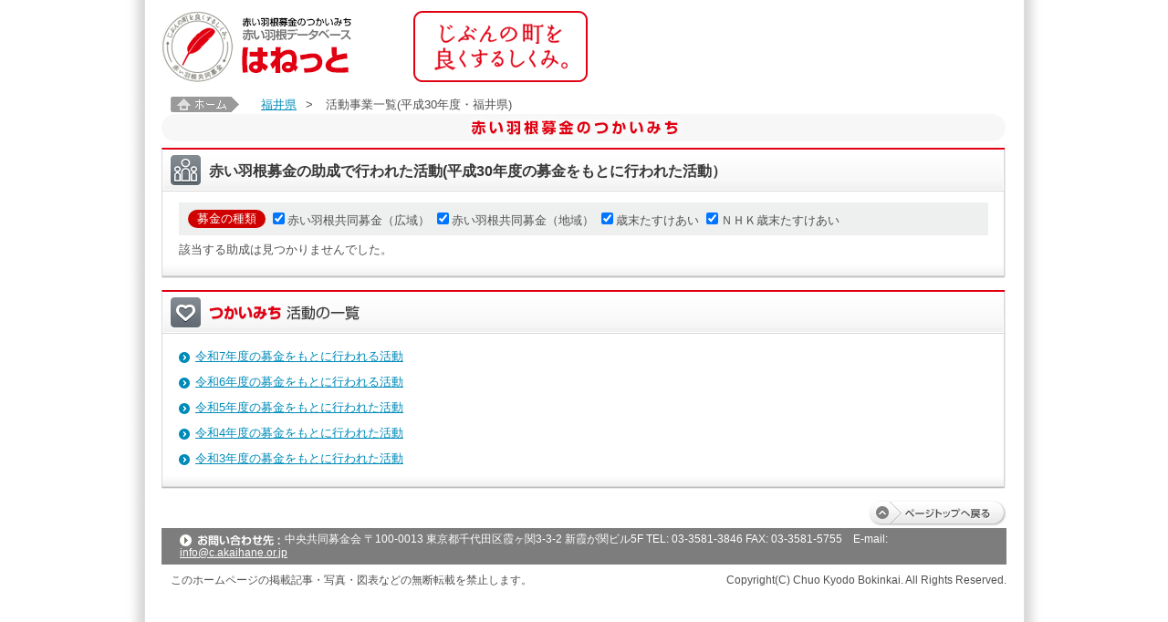

--- FILE ---
content_type: text/html;charset=UTF-8
request_url: https://hanett.akaihane.or.jp/hanett/pub/findProject?mode=jis&yearCd=2018&haibunMeisaiCd=0020&prefCd=0018&jisCd=
body_size: 10989
content:













<!DOCTYPE html>
<html>

<head>
<meta charset="utf-8">
<meta content="赤い羽根募金にご協力をいただき、ありがとうございます。中央共同募金会が開設している赤い羽根データベース「はねっと」では、共同募金の使いみちを、市町村ごとに、一つひとつ紹介しています。" name="Description">
<meta content="中央共同募金会,赤い羽根,共募,地域をつくる市民,じぶんの町を良くするしくみ,寄付,義援金,遺贈,ネット募金,街頭募金,助成,配分,NPO,施設,子ども,高齢者,障害,まちづくり,安心,安全,たすけあい,地域歳末,NHK歳末,NHKたすけあい,社会貢献,災害,ボランティア,福祉教育,寄付金控除,税制優遇,communitychest,unitedway" name="Keywords" />
<meta content="index,follow" name="Robots" />
<meta name="viewport" content="width=device-width, maximum-scale=1.0, minimum-scale=0.5, initial-scale=1.0">
<meta http-equiv="X-UA-Compatible" content="IE=Edge">
<meta name="_csrf_parameter" content="_csrf" /><meta name="_csrf_header" content="X-CSRF-TOKEN" /><meta name="_csrf" content="f4cf6be7-81a2-4eba-a6c7-7eaab978eb8e" />


  <title>活動事業一覧(平成30年度・福井県) | 赤い羽根データベース「はねっと」</title>

<!-- <link rel="stylesheet" href="/hanett/pub/common/layout.css" /> -->
<link rel="stylesheet" href="/hanett/style/themes/base/jquery-ui.min.css" />
<script type="text/javascript" src="/hanett/js/jquery-3.2.1.min.js" ></script>
<script type="text/javascript" src="/hanett/js/jquery-ui-1.12.1.min.js" ></script>
<script type="text/javascript" src="/hanett/js/common_hanett.js?R4.01_20190422"></script>
<script type="text/javascript" src="/hanett/js/dsolTable.js?R4.01_20190422"></script>
<script type="text/javascript" src="/hanett/js/common.js?R4.01_20190422"></script>
<script type="text/javascript" src="/hanett/js/page-top.js?R4.01_20190422"></script>
<link rel="shortcut icon" href="/favicon.ico">
<link type="text/css" href="/hanett/pub/common/css/base.css?R4.01_20190422" rel="stylesheet" media="all">
<link type="text/css" href="/hanett/pub/common/css/common.css?R4.01_20190422" rel="stylesheet" media="all">
<link type="text/css" href="/hanett/pub/common/css/device.css?R4.01_20190422" rel="stylesheet" media="only all and (min-width: 961px)">
<link type="text/css" href="/hanett/pub/common/css/tb/device.css?R4.01_20190422" rel="stylesheet" media="only all and (min-width: 481px) and (max-width: 960px)">
<link type="text/css" href="/hanett/pub/common/css/sp/device.css?R4.01_20190422" rel="stylesheet" media="only all and (min-width: 0px) and (max-width: 480px)">


<!--[if lt IE 9]>
<link type="text/css" href="/hanett/pub/common/css/device.css"      rel="stylesheet" media="all" id="size-stylesheet">
<script type="text/javascript" src="/hanett/pub/common/js/html5.js"></script>
<![endif]-->
<script type="text/javascript" src="/hanett/pub/common/js/common.js?R4.01_20190422"></script>

<title></title>
</head>
<body class="pcwrapper">
<div id="wrapper">
    













<header id="header">
  <h1><a href="/hanett/pub/home"><img src="/hanett/pub/common/images/header_logo_v2.png" alt="赤い羽根データベース はねっと" /></a></h1>

  <nav class="headerNav pconly" style="display:none">
    <ul class="headerMenu">
      <li><a target="_blank" href="https://www.akaihane.or.jp/bokin/"><img src="/hanett/pub/common/images/header_menu01.png" alt="はねっと とは？" /></a></li>
      <li><a target="_blank" href="https://www.akaihane.or.jp/bokin/"><img src="/hanett/pub/common/images/header_menu02.png" alt="赤い羽根共同募金 とは？" /></a></li>
      <li><a target="_blank" href="https://www.akaihane.or.jp/bokin/"><img src="/hanett/pub/common/images/header_menu03.png" alt="関連用語集" /></a></li>
    </ul>
    <ul class="headerBtn">
      <li><a target="_blank" href="https://www.akaihane.or.jp/furusapo/"><img src="/hanett/pub/common/images/header_btn01.png" alt="インターネットで募金「ネット募金赤い羽根」" /></a></li>
      <li><a target="_blank" href="https://www.akaihane.or.jp/"><img src="/hanett/pub/common/images/header_btn02.png" alt="「赤い羽根共同募金」公式WEBサイトはこちら" /></a></li>
    </ul>
  </nav>
  <div class="headerConcept"><img src="/hanett/pub/common/images/header_concept.png" alt="じぶんの町を良くするしくみ。" /></div>
</header>

<nav class="headerNav sponly" style="display:none">
  <ul>
    <li><a target="_blank" href="https://www.akaihane.or.jp/furusapo/">寄付申し込み</a></li>
    <li><a target="_blank" href="https://www.akaihane.or.jp/bokin/">赤い羽根共同募金とは？</a></li>
    <li><a target="_blank" href="https://www.akaihane.or.jp/">公式ウェブサイト</a></li>
  </ul>
</nav>
<style>
p.notice-info {color: black; text-align: center; margin:1em}
</style>
<p class="notice-info"><script>checkNoticeInfo("https://hanett.akaihane.or.jp/notice-info.html?d=2026011420");</script></p>

    













  
    <div id="topicpath" class="pconly">
      <a href="home"><img src="image/common/topicpath.jpg" alt="ホーム" width="75" height="17" /></a>
      
        <a href="homePref?data.prefCd=0018">福井県</a>&gt;
        
      
        
        <em>活動事業一覧(平成30年度・福井県)</em>
      
    </div>
  

    











<!-- メッセージ表示 -->



    






















<div class="container">
<form id="pubCommonForm" action="findProject" method="get">
  <h2><img src="common/images/h2.png" alt="<span>赤い羽根募金のつかいみち</span>" class="pconly" /><img src="common/images/sp_h2.png" alt="<span>赤い羽根募金のつかいみち</span>" class="sponly" /></h2>

  <input id="mode" name="mode" type="hidden" value="jis"/>
  <input id="prefCd" name="prefCd" type="hidden" value="0018"/>
  <input id="jisCd" name="jisCd" type="hidden" value=""/>
  <input id="yearCd" name="yearCd" type="hidden" value="2018"/>
  <input id="haibunMeisaiCd" name="haibunMeisaiCd" type="hidden" value="0020"/>
  <input id="offset" name="offset" type="hidden" value="0"/>

  
  <div class="containerBox">
    <div class="containerBoxInner">
        <h3><em><img src="common/images/icn_ttl04.png" alt="" class="ttlIcn" /><span class="ttlSp">赤い羽根募金の助成で行われた活動(平成30年度の募金をもとに行われた活動）</span></em></h3>
        <div class="meisaiData">
          
            <dl class="haibunTypePanel">
              <dt>募金の種類</dt>
              
                <dd><label><input id="haibunTypeCd1" name="haibunTypeCd" onclick="this.form.offset.value=0;this.form.submit()" class="dye" type="checkbox" value="0010" checked="checked"/><input type="hidden" name="_haibunTypeCd" value="on"/><span>赤い羽根共同募金（広域）</span></label></dd>
              
                <dd><label><input id="haibunTypeCd2" name="haibunTypeCd" onclick="this.form.offset.value=0;this.form.submit()" class="dye" type="checkbox" value="0020" checked="checked"/><input type="hidden" name="_haibunTypeCd" value="on"/><span>赤い羽根共同募金（地域）</span></label></dd>
              
                <dd><label><input id="haibunTypeCd3" name="haibunTypeCd" onclick="this.form.offset.value=0;this.form.submit()" class="dye" type="checkbox" value="0030" checked="checked"/><input type="hidden" name="_haibunTypeCd" value="on"/><span>歳末たすけあい</span></label></dd>
              
                <dd><label><input id="haibunTypeCd4" name="haibunTypeCd" onclick="this.form.offset.value=0;this.form.submit()" class="dye" type="checkbox" value="0040" checked="checked"/><input type="hidden" name="_haibunTypeCd" value="on"/><span>ＮＨＫ歳末たすけあい</span></label></dd>
              
            </dl>
          
          
            
          
            <p>該当する助成は見つかりませんでした。</p>
          
          
        </div>
    </div>
  </div><!-- / .containerBox -->

    
      <div class="containerBox">
        <div class="containerBoxInner">
          <h3><em><img src="common/images/icn_ttl07.png" alt="" class="ttlIcn" /><img src="common/images/side_action_ttl.png" alt="つかいみち 活動の一覧" /></em></h3>
          <div class="block">
            <ul class="arwList01">
              
                <li><a href="findProject?mode=jis&yearCd=2025&haibunMeisaiCd=0000&prefCd=0018&jisCd=">令和7年度の募金をもとに行われる活動</a></li>
              
              
                <li><a href="findProject?mode=jis&yearCd=2024&haibunMeisaiCd=0010&prefCd=0018&jisCd=">令和6年度の募金をもとに行われる活動</a></li>
              
              
                
                  <li><a href="findProject?mode=jis&yearCd=2023&haibunMeisaiCd=0020&prefCd=0018&jisCd=">令和5年度の募金をもとに行われた活動</a><li />
                
              
                
                  <li><a href="findProject?mode=jis&yearCd=2022&haibunMeisaiCd=0020&prefCd=0018&jisCd=">令和4年度の募金をもとに行われた活動</a><li />
                
              
                
                  <li><a href="findProject?mode=jis&yearCd=2021&haibunMeisaiCd=0020&prefCd=0018&jisCd=">令和3年度の募金をもとに行われた活動</a><li />
                
              
            </ul>
          </div>
        </div>
      </div><!-- / .containerBox -->
    

</form>
</div><!-- / .container -->

<div id="pagetop"><a href="#"><img src="common/images/pagetop.png" alt="ページトップへ戻る" /></a></div>


    












<footer id="footer">
	<div class="footerContact"><img src="/hanett/pub/common/images/footer_contact.png" alt="お問い合わせ先" />中央共同募金会 〒100-0013 東京都千代田区霞ヶ関3-3-2 新霞が関ビル5F   TEL: 03-3581-3846 FAX: 03-3581-5755　E-mail: <a href="mailto:&#105;&#110;&#102;&#111;&#64;&#99;&#46;&#97;&#107;&#97;&#105;&#104;&#97;&#110;&#101;&#46;&#111;&#114;&#46;&#106;&#112;?subject=%e8%b5%a4%e3%81%84%e7%be%bd%e6%a0%b9%e3%83%87%e3%83%bc%e3%82%bf%e3%83%99%e3%83%bc%e3%82%b9%e3%81%af%e3%81%ad%e3%81%a3%e3%81%a8%e3%81%ab%e3%81%a4%e3%81%84%e3%81%a6">&#105;&#110;&#102;&#111;&#64;&#99;&#46;&#97;&#107;&#97;&#105;&#104;&#97;&#110;&#101;&#46;&#111;&#114;&#46;&#106;&#112;</a></div>
  <div class="footerCopyL pconly">このホームページの掲載記事・写真・図表などの無断転載を禁止します。</div>
  <div class="footerCopyR">Copyright(C) Chuo Kyodo Bokinkai. All Rights Reserved.</div>
</footer>



</div><!-- / #wrapper -->
</body>
</html>


--- FILE ---
content_type: text/css;charset=UTF-8
request_url: https://hanett.akaihane.or.jp/hanett/pub/common/css/sp/device.css?R4.01_20190422
body_size: 93
content:
@charset "utf-8";


@import "layout.css";
@import "parts.css";
@import "contents.css";
